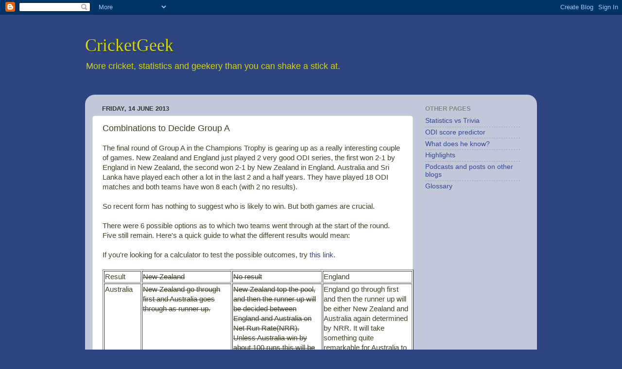

--- FILE ---
content_type: text/html; charset=utf-8
request_url: https://www.google.com/recaptcha/api2/aframe
body_size: 268
content:
<!DOCTYPE HTML><html><head><meta http-equiv="content-type" content="text/html; charset=UTF-8"></head><body><script nonce="EXFdDfBieiQHAFVMXig0DQ">/** Anti-fraud and anti-abuse applications only. See google.com/recaptcha */ try{var clients={'sodar':'https://pagead2.googlesyndication.com/pagead/sodar?'};window.addEventListener("message",function(a){try{if(a.source===window.parent){var b=JSON.parse(a.data);var c=clients[b['id']];if(c){var d=document.createElement('img');d.src=c+b['params']+'&rc='+(localStorage.getItem("rc::a")?sessionStorage.getItem("rc::b"):"");window.document.body.appendChild(d);sessionStorage.setItem("rc::e",parseInt(sessionStorage.getItem("rc::e")||0)+1);localStorage.setItem("rc::h",'1769520881350');}}}catch(b){}});window.parent.postMessage("_grecaptcha_ready", "*");}catch(b){}</script></body></html>